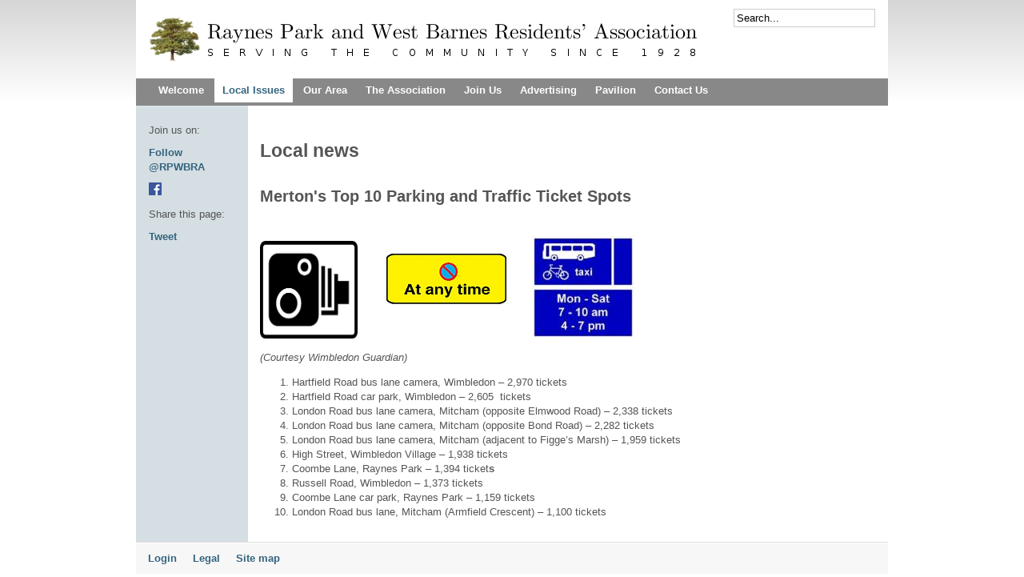

--- FILE ---
content_type: text/html; charset=utf-8
request_url: http://www.rpwbresidents.org.uk/issues-and-campaigns/local-news/110-mertons-top-10-parking-and-traffic-ticket-spots
body_size: 3046
content:
<!DOCTYPE html PUBLIC "-//W3C//DTD XHTML 1.0 Transitional//EN" "http://www.w3.org/TR/xhtml1/DTD/xhtml1-transitional.dtd">
<html xmlns="http://www.w3.org/1999/xhtml" xml:lang="en-gb" lang="en-gb" >
<head>
  <base href="http://www.rpwbresidents.org.uk/issues-and-campaigns/local-news/110-mertons-top-10-parking-and-traffic-ticket-spots" />
  <meta http-equiv="content-type" content="text/html; charset=utf-8" />
  <meta name="keywords" content="Raynes Park, West Barnes, Merton, Residents' Association" />
  <meta name="author" content="Jerry Cuthbert" />
  <meta name="description" content="Serving the community since 1928" />
  <meta name="generator" content="Joomla! - Open Source Content Management" />
  <title>Merton's Top 10 Parking and Traffic Ticket Spots - Raynes Park and West Barnes Residents' Association</title>
  <link href="/favicon.ico" rel="shortcut icon" type="image/vnd.microsoft.icon" />
  <style type="text/css">

	#wrapper { margin: 0 auto; width: 940px;padding:0;}
	.s-c-s #colmid { left:140px;}
	.s-c-s #colright { margin-left:-140px;}
	.s-c-s #col1pad { margin-left:140px;}
	.s-c-s #col2 { left:0px;width:140px;}
	.s-c-s #col3 { width:0px;}
	
	.s-c-x #colright { left:140px;}
	.s-c-x #col1wrap { right:140px;}
	.s-c-x #col1 { margin-left:140px;}
	.s-c-x #col2 { right:140px;width:140px;}
	
	.x-c-s #colright { margin-left:-0px;}
	.x-c-s #col1 { margin-left:0px;}
	.x-c-s #col3 { left:0px;width:0px;}
  </style>
  <script src="/media/system/js/mootools-core.js" type="text/javascript"></script>
  <script src="/media/system/js/core.js" type="text/javascript"></script>
  <script src="/media/system/js/caption.js" type="text/javascript"></script>
  <script type="text/javascript">
window.addEvent('load', function() {
				new JCaption('img.caption');
			});
  </script>

<link rel="stylesheet" href="/templates/rt_afterburner/css/rpwb.css" type="text/css" />
<!--[if lte IE 6]>
<script type="text/javascript" src="/templates/rt_afterburner/js/ie_suckerfish.js"></script>
<link rel="stylesheet" href="/templates/rt_afterburner/css/styles.ie.css" type="text/css" />
<![endif]-->
<!--[if lte IE 7]>
<link rel="stylesheet" href="/templates/rt_afterburner/css/styles.ie7.css" type="text/css" />
<![endif]-->
</head>
<body>
<div class="background"></div>
<div id="main">
	<div id="wrapper" class="foreground">
	    <div id="header">
    				<div class="module">
		
			    <div class="module-body">
	        <form action="/issues-and-campaigns/local-news" method="post">
	<div class="search">
		<label for="mod-search-searchword"> </label><input name="searchword" id="mod-search-searchword" maxlength="20"  class="inputbox" type="text" size="20" value="Search..."  onblur="if (this.value=='') this.value='Search...';" onfocus="if (this.value=='Search...') this.value='';" />	<input type="hidden" name="task" value="search" />
	<input type="hidden" name="option" value="com_search" />
	<input type="hidden" name="Itemid" value="141" />
	</div>
</form>
        </div>
	</div>
			
    	    <a href="/" id="logo"></a>
		</div>
		<div id="nav">
		    
<ul class="menu">
<li class="item-101 deeper parent"><a href="/" >Welcome</a><ul><li class="item-133"><a href="/welcome/notes-from-the-chairman" >Chairman's blog</a></li><li class="item-123"><a href="/welcome/chairmans-report" >Chairman's report</a></li></ul></li><li class="item-112 active deeper parent"><a href="/issues-and-campaigns" >Local Issues</a><ul><li class="item-131"><a href="/issues-and-campaigns/local-developments" >Local developments</a></li><li class="item-141"><a href="/issues-and-campaigns/local-news" >Local news</a></li><li class="item-145 current active"><a href="/issues-and-campaigns/local-events" >Local events</a></li><li class="item-132"><a href="/issues-and-campaigns/community-safety-news" >Community safety</a></li><li class="item-143"><a href="/issues-and-campaigns/planned-roadworks" target="_blank" >Planned roadworks</a></li><li class="item-134"><a href="/issues-and-campaigns/archive" >Association archive</a></li></ul></li><li class="item-115 deeper parent"><a href="/area" >Our Area</a><ul><li class="item-147"><a href="/area/picture-gallery" >Picture Gallery</a></li><li class="item-114"><a href="/area/map" >Map</a></li><li class="item-130"><a href="/area/local-history" >History: Building Raynes Park</a></li><li class="item-136 deeper parent"><a href="/area/affiliated-social-activities" >Affiliated social activities</a><ul><li class="item-140"><a href="/area/affiliated-social-activities/friends-of-cannon-hill-common" >Cannon Hill Common</a></li></ul></li><li class="item-139"><a href="/area/local-links" >Local links</a></li><li class="item-146"><a href="/area/useful-telephone-numbers" >Useful Telephone Nos</a></li></ul></li><li class="item-113 deeper parent"><a href="/about" >The Association</a><ul><li class="item-117"><a href="/about/history" >Our History</a></li><li class="item-118"><a href="/about/constitution" >Constitution</a></li><li class="item-126"><a href="/about/committee-list" >Our Committee</a></li><li class="item-144"><a href="/about/meeting-dates" >Meetings and diary dates</a></li></ul></li><li class="item-128 deeper parent"><a href="/join-us" >Join Us</a><ul><li class="item-120"><a href="/join-us/volunteering" >Volunteers Required!</a></li></ul></li><li class="item-129"><a href="/advertising" >Advertising</a></li><li class="item-148"><a href="/pavilion" >Pavilion</a></li><li class="item-116"><a href="/contact" >Contact Us</a></li></ul>

		</div>
		<div id="message">
		    
<div id="system-message-container">
</div>
		</div>
				
        <div id="main-content" class="s-c-x">
            <div id="colmask" class="ckl-color2">
                <div id="colmid" class="cdr-color1">
                    <div id="colright" class="ctr-color1">
                        <div id="col1wrap">
							<div id="col1pad">
                            	<div id="col1">
																		                                    <div class="component-pad">
                                        <div class="item-page">
	<h1>
	Local news	</h1>

	<h2>
			Merton's Top 10 Parking and Traffic Ticket Spots		</h2>








<p style="text-align: left;"><img alt="speed camera copy" height="122" width="122" src="/images/stories/Photos/ParkingHotSpots/speed camera copy.jpg" />         <img src="/images/stories/Photos/ParkingHotSpots/no parking.jpg" width="150" height="150" alt="no parking" />        <img src="/images/stories/Photos/ParkingHotSpots/bus lane.jpg" width="128" height="128" alt="bus lane" /></p>
<p style="text-align: left;"><em>(Courtesy Wimbledon Guardian)</em></p>
<p><em> </em></p>
<ol>
<li>Hartfield Road bus lane camera, Wimbledon – 2,970 tickets</li>
<li>Hartfield Road car park, Wimbledon – 2,605  tickets</li>
<li>London Road bus lane camera, Mitcham (opposite Elmwood Road) – 2,338 tickets</li>
<li>London Road bus lane camera, Mitcham (opposite Bond Road) – 2,282 tickets</li>
<li>London Road bus lane camera, Mitcham (adjacent to Figge’s Marsh) – 1,959 tickets</li>
<li>High Street, Wimbledon Village – 1,938 tickets</li>
<li>Coombe Lane, Raynes Park – 1,394 ticket<strong>s</strong></li>
<li>Russell Road, Wimbledon – 1,373 tickets</li>
<li>Coombe Lane car park, Raynes Park – 1,159 tickets</li>
<li>London Road bus lane, Mitcham (Armfield Crescent) – 1,100 tickets</li>
</ol> 
	
</div>

                                    </div>
										                            </div>
							</div>
                        </div>
						                        <div id="col2" class="color2">
                        			<div class="module">
		
			    <div class="module-body">
	        

<div class="custom"  >
	<p>Join us on:</p>
<p><a class="twitter-follow-button" href="http://twitter.com/RPWBRA" data-show-count="false" data-width="128px">Follow @RPWBRA</a></p>
<p><!-- <a title="Flickr" href="http://www.flickr.com/people/TCorp"  rel="external" ><img width="16" height="16" src="http://l.yimg.com/g/favicon.ico"  alt="Flickr" /></a>&nbsp;&nbsp; --> <!-- <a rel="external" href="http://twitter.com/RPWBRA" title="Follow us on Twitter"><img alt="Twitter" src="http://twitter.com/favicon.ico" height="16" width="16" /></a>&nbsp;&nbsp; --> <!-- <a title="Youtube" href="http://www.youtube.com/user/tcorp"  rel="external" ><img width="16" height="16" src="http://s.ytimg.com/yt/favicon-vflZlzSbU.ico"  alt="Youtube" /></a>&nbsp;&nbsp; --> <a href="http://www.facebook.com/pages/Raynes-Park-West-Barnes-Residents-Association-RPWBRA/185660364788772" title="Find us on Facebook"><img src="/images/facebook-16.png" border="0" alt="Facebook" width="16" height="16" /></a>  </p>
<p>Share this page:</p>
<p><a class="twitter-share-button" href="http://twitter.com/share" data-count="horizontal" data-via="RPWBRA">Tweet</a></p>
<p> </p></div>
        </div>
	</div>
	
                        </div>
												                    </div>
                </div>
            </div>
        </div>
						<div id="footer">
			<div class="footer-pad">
                
<ul class="menu">
<li class="item-109"><a href="/login-sp-1576915978" >Login</a></li><li class="item-122"><a href="/legal" >Legal</a></li><li class="item-142"><a href="/site-map" >Site map</a></li></ul>

            </div>
		</div>
						
		
	</div>
</div>
</body>
</html>